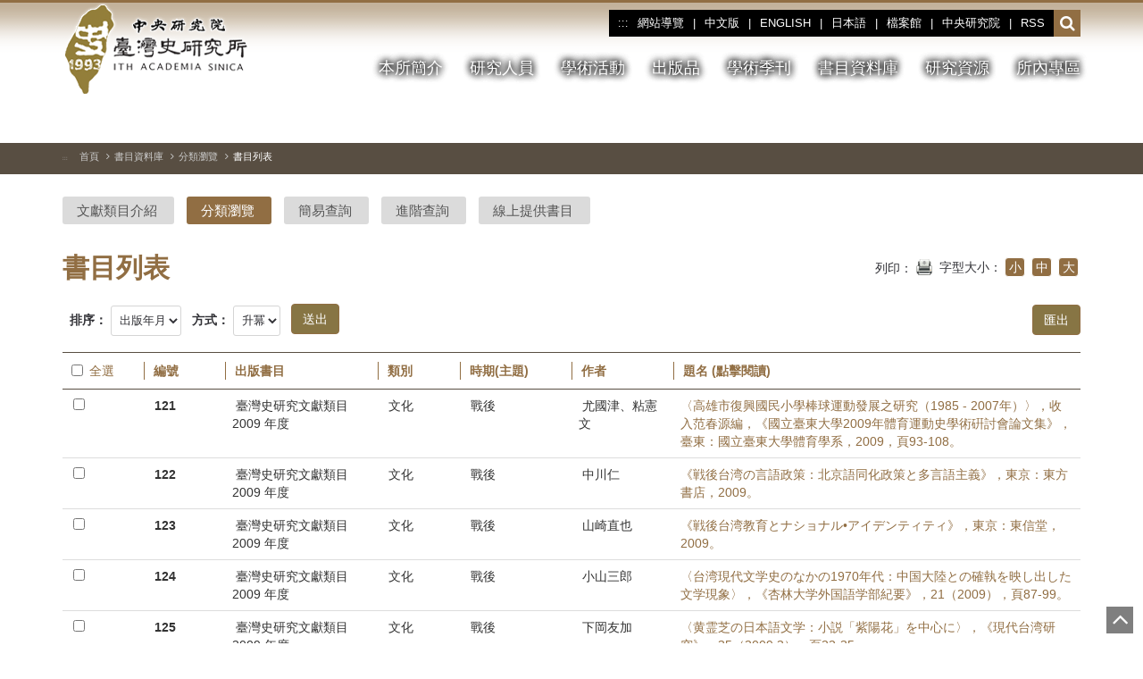

--- FILE ---
content_type: text/html; charset=utf-8
request_url: https://www.ith.sinica.edu.tw/publish-data_classification_list2.php?l=c&fY=23&fC=44&fS=136&page=7
body_size: 62567
content:
   <html lang="zh-Hant-TW">
  <head>
    <meta http-equiv="Content-Type" content="text/html; charset=utf-8" />
    <meta http-equiv="X-UA-Compatible" content="IE=edge">
    <meta name="viewport" content="width=device-width, initial-scale=1, maximum-scale=1, user-scalable=no">
    <!-- 上面3個meta標籤*必須*放在最前面，任何其他内容都*必須*跟隨其後！ -->
    <meta name="description" content="">
    <meta name="author" content="">
    <link rel="icon" href="new_images/favicon.ico">
    <title>書目列表 | 分類瀏覽 | 書目資料庫 | 中央研究院-臺灣史研究所</title>
    <link rel="stylesheet" href="bootstrap/css/bootstrap.css"><!-- Bootstrap 主CSS -->
    <link rel="stylesheet" href="AddKit/font-awesome-4.7.0/css/font-awesome.css"><!-- icon CSS -->
    <link rel="stylesheet" href="AddKit/vegas-2.4.0/vegas.css"><!-- 主圖 CSS -->
    <link rel="stylesheet" href="css/main-add.css?v=u1769875200"><!-- 自定 (放最後面用以覆蓋原設定) -->
    <link rel="stylesheet" href="css/page.css?v=u1769875200"><!-- 內頁 -->
        
    <script src="https://ajax.googleapis.com/ajax/libs/jquery/3.6.0/jquery.min.js" integrity="sha384-vtXRMe3mGCbOeY7l30aIg8H9p3GdeSe4IFlP6G8JMa7o7lXvnz3GFKzPxzJdPfGK" crossorigin="anonymous"></script>
	<script src="bootstrap/js/bootstrap.min.js"></script><!-- Bootstrap 主js -->
    <script src="bootstrap/js/respond.min.js"></script><!-- 讓 IE8 支持 Respond.js 媒體查詢-->
    <script src="bootstrap/js/html5shiv.min.js"></script><!-- 讓 IE8 支持 HTML5 元素 -->
    <script src="bootstrap/js/ie10-viewport-bug-workaround.js"></script><!-- 修正 IE10 在 Windows 8 的 bug -->
    <script src="AddKit/vegas-2.4.0/vegas.js?v=u1769875200"></script><!-- 主圖 -->
	<script src="js/add.js?v=u1769875200"></script><!-- 自定 -->
    <script src="js/CommonTool.js?v=u1769875200"></script>
  </head>
  <noscript>
      <div>您的瀏覽器不支援JavaScript語法，但沒關係並不會影響到主要內容的閱讀，主視覺圖片會直接顯示一張預設圖片。</div>
      <style>
	  /*輪撥圖套件*/
	  .owl-carousel { display:block !important;}
	  .footer-menu-box .collapse { display: block;}
	  .footer-menu-box .footer_bar { display:none;}
	  /*主圖*/
	  .nojs-main-pic { background-image: url(file/main-pic/main_pic_01_600_2500.jpg);}
      .index-pic-con { padding-top:1px;}
      </style>
  </noscript>
  <body>
    <nav id="top" class="navbar navbar-ith none-bottom-border">
        <a href="#Main_Content" class="sr-only sr-only-focusable" title="跳到主要內容區塊">跳到主要內容區塊</a>
        <!--/*  導覽列, logo, search */-->
        <div class="navbar-header container">
            
            <div class="site-logo"><h1><a href="index.php?l=c" title="中央研究院-臺灣史研究所-首頁"><span class="logo"><span class="sr-only">中央研究院-臺灣史研究所-首頁</span></span></a></h1></div>
            
            <button type="button" title="網站主要選單" class="navbar-toggle collapsed" data-bs-toggle="collapse" data-bs-target="#navbar" aria-expanded="false" aria-controls="navbar">
              <span class="sr-only">點擊開啟或關閉網站主要選單</span>
              <span class="icon-bar"></span>
              <span class="icon-bar"></span>
              <span class="icon-bar"></span>
            </button>
            <div id="navbar" class="navbar-collapse collapse">
                <div class="top-menu-box">
                    <div class="top-menu">
                        <ul class="nav navbar-nav tag-nav">
                          <li class="sm"><a href="#" title="上方導覽及主要選單區" accesskey="U" class="accesskey">:::</a></li>
                          <li><a href="map.php?l=c" title="網站導覽">網站導覽</a></li>
                          <li class="li-hide"><a>|</a></li>
                          <li><a href="index.php?l=c" title="中文版">中文版</a></li>
                          <li class="li-hide"><a>|</a></li>
                          <li><a href="index.php?l=e" title="ENGLISH">ENGLISH</a></li><!--index-en.php-->
                          <li class="li-hide"><a>|</a></li>
                          <li><a href="j-introduction.php?l=j" title="日本語">日本語</a></li><!--j-introduction.php-->
                          <li class="li-hide"><a>|</a></li>
                          <li><a href="http://archives.ith.sinica.edu.tw/" target="_blank" rel="noopener noreferrer" title="檔案館(另開新視窗)">檔案館</a></li>
                          <li class="li-hide"><a>|</a></li>
                          <li><a href="https://www.sinica.edu.tw/" target="_blank" rel="noopener noreferrer" title="中央研究院(另開新視窗)">中央研究院</a></li>
                                                    <li class="li-hide"><a>|</a></li>
                          <li><a href="rss/rss.xml" target="_blank" rel="noopener noreferrer" title="RSS訂閱(另開新視窗)">RSS</a></li>
                          <!-- <li><a href="#" target="_blank" title="RSS訂閱(另開新視窗)">RSS</a></li> -->
                                                  </ul>
                    </div>
                    
                    <div class="navbar-search">
                        <style>.nojs-search { display:none;}</style>
                        <noscript>
							<div>您的瀏覽器不支援JavaScript語法，點擊搜尋按鈕時會直接連結到站內搜尋頁面使用功能。</div>
							<style>.js-search { display:none;} .nojs-search { display:block;}</style>
                        </noscript>
                        <!-- js 可執行時 -->
                        <div class="js-search dropdown">
                            <a href="#" class="dropdown-toggle" role="button" data-bs-toggle="dropdown" title="開啟或收合搜尋欄位"> <i aria-hidden="true" class="fa fa-search" aria-hidden="true"></i><span class="sr-only">開啟或收合搜尋欄位</span></a>
                            <!--彈出搜尋-->
                            <div class="dropdown-menu animated fadeIn">
                                <div class="modal-dialog modal-sm">
                                    <form action="search.php" method="get" class="m-0">
                                    <input type="hidden" name="l" value="c">
                                    <div class="modal-content">
                                        <div class="color-line"></div>
                                        <div class="modal-header text-center">
                                            <label for="top-search" class="h4 modal-title">站內搜尋</label>
                                        </div>
                                        <div class="panel-body">
                                        <input id="top-search" name="q" type="text" title="搜尋字詞" placeholder="站內搜尋關鍵字..." class="form-control">
                                        </div>
                                        <div class="modal-footer" style="background: #f7f9fa;">
                                            <button type="submit" class="btn btn-deep-coffee btn-sm" data-dismiss="modal" title="送出搜尋"><i aria-hidden="true" class="fa fa-search"></i> 搜尋</button>
                                        </div>
                                    </div>
                                    </form>
                                </div>
                            </div>
                        </div>
                        <!-- js 不可執行時 -->
                        <div class="nojs-search">
                            <a href="search.php" title="站內搜尋"><i aria-hidden="true" class="fa fa-search"></i><span class="sr-only">站內搜尋</span></a>
                        </div>
                        <!-- 767px 以下時 -->
                        <div class="top-search">
                        	<form action="search.php" method="get" class="m-0">
                            <input type="hidden" name="l" value="c">
                            <div class="input-group">
                                <label for="top-search-nojs" class="d-n">站內搜尋</label>
                                <input id="top-search-nojs" name="q" type="text" title="搜尋字詞" placeholder="站內搜尋關鍵字..." class="form-control">
                                <span class="input-group-btn btn-advance">
                                <button class="btn icon-search" type="submit" title="送出搜尋"><i aria-hidden="true" class="fa fa-search"></i><span class="sr-only">送出搜尋</span></button>
                                </span>
                            </div>
                            </form>
                        </div>
                        
                    </div>
                    
                </div>
                <div class="clear"></div>

                <div class="main-menu-box">
                    <ul class="nav navbar-nav">
                      <!--top menu-->
                      <li id="menu_about_menu" class="has-sub" onclick="ActOnClick('about_menu');" onmouseover="ActOnmouse('about_menu', 'onmouseover');" onmouseout="ActOnmouse('about_menu', 'onmouseout');"><a href="about_menu.php?l=c" class="dropdown-toggle" data-bs-toggle="dropdown" role="button" aria-expanded="false" title="本所簡介" onFocus="ActOnFocus('about_menu');" onBlur="">本所簡介</a><ul class="dropdown-menu dropdown-menu-plural" role="menu"><li class="basic_01"><a href="about.php?l=c&no=15" title="本所介紹">本所介紹</a></li><li class="basic_01"><a href="about.php?l=c&no=20" title="組織圖">組織圖</a></li><li class="basic_01"><a href="about.php?l=c&no=19" title="學術諮詢委員">學術諮詢委員</a></li><li class="basic_01"><a href="about.php?l=c&no=35" title="學術合作">學術合作</a></li><li class="basic_01"><a href="about_services.php?l=c" title="學術服務">學術服務</a></li><li class="basic_01"><a href="about_staffs.php?l=c" title="行政人員">行政人員</a></li><li class="basic_01"><a href="about.php?l=c&no=32" title="研究設備">研究設備</a></li></ul></li><li id="menu_members_menu" class="has-sub" onclick="ActOnClick('members_menu');" onmouseover="ActOnmouse('members_menu', 'onmouseover');" onmouseout="ActOnmouse('members_menu', 'onmouseout');"><a href="members_menu.php?l=c" class="dropdown-toggle" data-bs-toggle="dropdown" role="button" aria-expanded="false" title="研究人員" onFocus="ActOnFocus('members_menu');" onBlur="">研究人員</a><ul class="dropdown-menu dropdown-menu-plural" role="menu"><li class="basic_01"><a href="members_research.php?l=c" title="研究群">研究群</a></li><li class="basic_01"><a href="members_faculty.php?l=c&no=3" title="專任研究人員">專任研究人員</a></li><li class="basic_01"><a href="members_faculty.php?l=c&no=2" title="兼任研究人員">兼任研究人員</a></li><li class="basic_01"><a href="members_faculty.php?l=c&no=4" title="合聘研究人員">合聘研究人員</a></li><li class="basic_01"><a href="members_faculty.php?l=c&no=11" title="退、離研究人員">退、離研究人員</a></li><li class="basic_01"><a href="members_faculty.php?l=c&no=9" title="研究技術人員">研究技術人員</a></li><li class="basic_01"><a href="members_faculty.php?l=c&no=8" title="博士後研究">博士後研究</a></li><li class="basic_01"><a href="members_faculty.php?l=c&no=5" title="訪問學人">訪問學人</a></li><li class="basic_01"><a href="members_faculty.php?l=c&no=6" title="博士培育/訪問學員">博士培育/訪問學員</a></li><li class="basic_01"><a href="members_apply.php?l=c" title="申請作業">申請作業</a></li></ul></li><li id="menu_academic_menu" class="has-sub" onclick="ActOnClick('academic_menu');" onmouseover="ActOnmouse('academic_menu', 'onmouseover');" onmouseout="ActOnmouse('academic_menu', 'onmouseout');"><a href="academic_menu.php?l=c" class="dropdown-toggle" data-bs-toggle="dropdown" role="button" aria-expanded="false" title="學術活動" onFocus="ActOnFocus('academic_menu');" onBlur="">學術活動</a><ul class="dropdown-menu dropdown-menu-plural" role="menu"><li class="basic_01"><a href="academic_recent.php?l=c" title="近期演講">近期演講</a></li><li class="basic_01"><a href="academic_list.php?l=c&no=1" title="週二演講">週二演講</a></li><li class="basic_01"><a href="academic_list.php?l=c&no=2" title="學術研討會">學術研討會</a></li><li class="basic_01"><a href="academic_list.php?l=c&no=4" title="研究群活動">研究群活動</a></li><li class="basic_01"><a href="academic_list.php?l=c&no=3" title="其他活動">其他活動</a></li><li class="basic_01"><a href="academic_search.php?l=c" title="歷年活動查詢">歷年活動查詢</a></li><li class="basic_01"><a href="academic_qa.php?l=c&id=1" title="報名常見問題">報名常見問題</a></li></ul></li><li id="menu_publish_menu" class="has-sub" onclick="ActOnClick('publish_menu');" onmouseover="ActOnmouse('publish_menu', 'onmouseover');" onmouseout="ActOnmouse('publish_menu', 'onmouseout');"><a href="publish_menu.php?l=c" class="dropdown-toggle" data-bs-toggle="dropdown" role="button" aria-expanded="false" title="出版品" onFocus="ActOnFocus('publish_menu');" onBlur="">出版品</a><ul class="dropdown-menu dropdown-menu-plural" role="menu"><li class="basic_01"><a href="publish_list.php?l=c&no=New" title="新書介紹">新書介紹</a></li><li class="basic_01"><a href="publish_list.php?l=c&no=All" title="出版品">出版品</a></li><li class="basic_01"><a href="publish_measures.php?l=c&id=1" title="發行辦法">發行辦法</a></li><li class="basic_01"><a href="publish_order.php?l=c&id=1" title="訂購資訊">訂購資訊</a></li></ul></li><li id="menu_quarterly_menu" class="has-sub" onclick="ActOnClick('quarterly_menu');" onmouseover="ActOnmouse('quarterly_menu', 'onmouseover');" onmouseout="ActOnmouse('quarterly_menu', 'onmouseout');"><a href="quarterly_menu.php?l=c" class="dropdown-toggle" data-bs-toggle="dropdown" role="button" aria-expanded="false" title="學術季刊" onFocus="ActOnFocus('quarterly_menu');" onBlur="">學術季刊</a><ul class="dropdown-menu dropdown-menu-plural" role="menu"><li class="basic_01"><a href="quarterly.php?l=c&no=1" title="季刊介紹">季刊介紹</a></li><li class="basic_01"><a href="quarterly_current.php?l=c" title="當期季刊">當期季刊</a></li><li class="basic_01"><a href="quarterly_history_list.php?l=c" title="歷年期刊">歷年期刊</a></li><li class="basic_01"><a href="quarterly_search.php?l=c" title="期刊查詢">期刊查詢</a></li><li class="basic_01"><a href="quarterly.php?l=c&no=2" title="投稿須知">投稿須知</a></li><li class="basic_01"><a href="quarterly.php?l=c&no=3" title="訂閱辦法">訂閱辦法</a></li><li class="basic_01"><a href="quarterly.php?l=c&no=4" title="編輯委員會">編輯委員會</a></li></ul></li><li id="menu_publish-data_menu" class="has-sub" onclick="ActOnClick('publish-data_menu');" onmouseover="ActOnmouse('publish-data_menu', 'onmouseover');" onmouseout="ActOnmouse('publish-data_menu', 'onmouseout');"><a href="publish-data_menu.php?l=c" class="dropdown-toggle" data-bs-toggle="dropdown" role="button" aria-expanded="false" title="書目資料庫" onFocus="ActOnFocus('publish-data_menu');" onBlur="">書目資料庫</a><ul class="dropdown-menu dropdown-menu-plural" role="menu"><li class="basic_01"><a href="publish-data_show.php?l=c" title="文獻類目介紹">文獻類目介紹</a></li><li class="basic_01"><a href="publish-data_classification_list.php?l=c" title="分類瀏覽">分類瀏覽</a></li><li class="basic_01"><a href="publish-data_simple_search.php?l=c" title="簡易查詢">簡易查詢</a></li><li class="basic_01"><a href="publish-data_Advanced_search.php?l=c" title="進階查詢">進階查詢</a></li><li class="basic_01"><a href="publish-data_catalog.php?l=c" title="線上提供書目">線上提供書目</a></li></ul></li><li id="menu_links_menu" class="has-sub" onclick="ActOnClick('links_menu');" onmouseover="ActOnmouse('links_menu', 'onmouseover');" onmouseout="ActOnmouse('links_menu', 'onmouseout');"><a href="links_menu.php?l=c" class="dropdown-toggle" data-bs-toggle="dropdown" role="button" aria-expanded="false" title="研究資源" onFocus="ActOnFocus('links_menu');" onBlur="">研究資源</a><ul class="dropdown-menu dropdown-menu-plural" role="menu"><li class="basic_01"><a href="links.php?l=c&no=0&id=31" title="專題研究資源">專題研究資源</a></li><li class="basic_01"><a href="links.php?l=c&no=1&id=24" title="相關線上刊物">相關線上刊物</a></li><li class="basic_01"><a href="links.php?l=c&no=2&id=37" title="研究機構學會">研究機構學會</a></li><li class="basic_01"><a href="links.php?l=c&no=3&id=38" title="史料蒐藏機構">史料蒐藏機構</a></li><li class="basic_01"><a href="links.php?l=c&no=4&id=39" title="相關學校系所">相關學校系所</a></li><li class="basic_01"><a href="links.php?l=c&no=5&id=33" title="相關網站資源">相關網站資源</a></li></ul></li><li id="menu_internal_menu" class="has-sub" onclick="ActOnClick('internal_menu');" onmouseover="ActOnmouse('internal_menu', 'onmouseover');" onmouseout="ActOnmouse('internal_menu', 'onmouseout');"><a href="internal_menu.php?l=c" class="dropdown-toggle" data-bs-toggle="dropdown" role="button" aria-expanded="false" title="所內專區" onFocus="ActOnFocus('internal_menu');" onBlur="">所內專區</a><ul class="dropdown-menu dropdown-menu-plural" role="menu"><li class="basic_01"><a href="internal_administration_list.php?l=c&no=7&id=17" title="常用行政資源">常用行政資源</a></li><li class="basic_01"><a href="internal_login.php?l=c" title="使用者登入" onBlur="ActOnmouse('internal_menu', 'onmouseout');">使用者登入</a></li></ul></li>                    </ul>
                </div>
                <div class="clear"></div>
            </div>
            
        </div>
    <div class="topbg"></div>
    <!--<div class="navbar-ith-border-bottom"></div>-->
    </nav>
    <!--頂部_end-->
    <!--主圖-->
    <div id="main-pic" class="nojs-main-pic pic-page"><!-- class="pic-page"-->
                <div class="page-pic-con">
            <div class="container">
                <div class="main-pic-button-group-page-outer">
                    <div class="main-pic-button-group">
                        <div class="main-pic-click" id="PlayOrPause" data-method="toggle"><button aria-label="切換暫停、播放" id="TopMainImageClick"><i aria-hidden="true" id="PlayOrPauseIcon" class="fa fa-pause"></i><span class="sr-only">切換暫停、播放</span></button></div>
                        <div class="main-pic-previous" id="previous" data-method="previous"><button aria-label="上一張圖片" ><i aria-hidden="true" class="fa fa-angle-left"></i><span class="sr-only">上一張圖片</span></button></div>
                        <div class="main-pic-next" id="next" data-method="next"><button aria-label="下一張圖片"><i aria-hidden="true" class="fa fa-angle-right"></i><span class="sr-only">下一張圖片</span></button></div>
                        <div class="main-pic-link"><a title="主圖連結" id="IndexLink"><i aria-hidden="true" class="fa fa-link"></i><span class="sr-only">主圖連結</span></a></div>
                    </div>
                </div>
            </div>
        </div>
          </div>
    <script>
	$elmt = $("#main-pic");
	$elmt.vegas({
		slides: [
				{src: 'file/17682725961.jpg', url: 'https://www.ith.sinica.edu.tw/academic_look.php?l=c&no=2&id=1447', urlTitle: '『2026 白色恐怖歷史工作坊』網頁', str: '<h2>2026 白色恐怖歷史工作坊</h2>'},{src: 'file/15464169411.jpg', url: '', urlTitle: '', str: '<h2>臺灣地里圖</h2>(形成時間：1684年後 / 資料來源：數位方輿)'},{src: 'file/15464170691.jpg', url: '', urlTitle: '', str: '<h2>嘉義街中心</h2>(形成時間：1927年 / 來源：陳澄波畫作與文書，臺灣史檔案資源系統)'},{src: 'file/17032345531.jpg', url: 'https://www.ith.sinica.edu.tw/members_faculty.php?l=c&no=3', urlTitle: '『研究人員』網頁', str: '<h2>研究人員</h2>'},				],
		delay: 15000,
		animation: 'random',
		//overlay: 'AddKit/vegas-2.4.0/overlays/02.png'
		walk: function(index, slideSettings) {
			// 等下一張背景 DOM 出現後處理
			setTimeout(() => {
				// 找出最新一張背景（通常是最後一個 .vegas-slide）
				const $lastSlideB = $('.vegas-slide-inner').last();
				const $lastSlide = $('#imgTitle').last();
				$lastSlideB
				  .attr('role', 'img')
				  .attr('aria-label', '背景圖顯示：' + (slideSettings.str || '').replace(/<h2>(.*?)<\/h2>/gi, '「$1」').replace(/<br\s*\/?>/gi, '，'));
				if($('#imgTitle').length){
					$lastSlide
					  .attr('role', 'img')
					  .attr('aria-label', '背景圖顯示：' + (slideSettings.str || '').replace(/<h2>(.*?)<\/h2>/gi, '「$1」').replace(/<br\s*\/?>/gi, '，'));
				}
				$("li[id^='TopBanner']").each(function(k){
					if(k===index){
						$('li#TopBanner'+k).attr('aria-selected', 'true');
					}else{
						$('li#TopBanner'+k).attr('aria-selected', 'false');
					}
				});
			}, 50);
		}
	});
	$('div#previous').on('click', function () {
		$elmt.vegas('previous');
		if($('#PlayOrPauseIcon').attr('class')=='fa fa-play'){
			$('.vegas-slide-inner').css('animation', '0ms');
		}
	});
	$('div#next').on('click', function () {
		$elmt.vegas('next');
		if($('#PlayOrPauseIcon').attr('class')=='fa fa-play'){
			$('.vegas-slide-inner').css('animation', '0ms');
		}
	});
	$('div#PlayOrPause').on('click', function () {
		$elmt.vegas('toggle');
		if($('#PlayOrPauseIcon').attr('class')=='fa fa-pause'){
			$('.vegas-slide-inner').css('animation', '0ms');
			$('#PlayOrPauseIcon').attr('class', 'fa fa-play');
			$('#TopMainImageClick').attr('aria-label', '暫停');
		}else{
			$('#PlayOrPauseIcon').attr('class', 'fa fa-pause');
			$('#TopMainImageClick').attr('aria-label', '播放');
		}
	});
	if($('#TopLiBox').length){
		const LiArray = '["\u300c2026 \u767d\u8272\u6050\u6016\u6b77\u53f2\u5de5\u4f5c\u574a\u300d","\u300c\u81fa\u7063\u5730\u91cc\u5716\u300d((\u5f62\u6210\u6642\u9593\uff1a1684\u5e74\u5f8c \/ \u8cc7\u6599\u4f86\u6e90\uff1a\u6578\u4f4d\u65b9\u8f3f))","\u300c\u5609\u7fa9\u8857\u4e2d\u5fc3\u300d((\u5f62\u6210\u6642\u9593\uff1a1927\u5e74 \/ \u4f86\u6e90\uff1a\u9673\u6f84\u6ce2\u756b\u4f5c\u8207\u6587\u66f8\uff0c\u81fa\u7063\u53f2\u6a94\u6848\u8cc7\u6e90\u7cfb\u7d71))","\u300c\u7814\u7a76\u4eba\u54e1\u300d"]';
		let LiHtml = '';
		$.each(JSON.parse(LiArray), function(i,v){
			LiHtml += '<li id="TopBanner'+i+'" role="tab" tabindex="0" aria-label="請按下Enter可讀取畫面'+v+'"></li>';
		});
		$('#TopLiBox').empty().append(LiHtml);
		$.each(JSON.parse(LiArray), function(i,v){
			$('li#TopBanner'+i).on('click', function () {
				$elmt.vegas('jump', i);
				$("li[id^='TopBanner']").each(function(k){
					if(k===i){
						$(this).attr('aria-selected', 'true');
					}else{
						$('li#TopBanner'+k).attr('aria-selected', 'false');
					}
				});
				if($('#PlayOrPauseIcon').attr('class')=='fa fa-play'){
					$('.vegas-slide-inner').css('animation', '0ms');
				}
			});
			$('li#TopBanner'+i).on('keydown', function (e) {
				if (e.key === 'Enter' || e.key === ' ' || e.keyCode === 13 || e.keyCode === 32) {
					e.preventDefault();
					$(this).trigger('click');
				}
			});
		});
	}
    </script>
    <!--主圖_end-->
    <!--內容-->
    <!--路徑列-->
    <div class="page-article news-box">
        <div class="container">
            <ol class="breadcrumb hbreadcrumb">
                <li><a id="Main_Content" href="#Main_Content" title="主要內容區" accesskey="C" class="accesskey">:::</a></li>
                <li><a href="index.php?l=c">首頁</a></li>
                <li><a href="publish-data_menu.php?l=c">書目資料庫</a></li>
                <li><a href="publish-data_classification_list.php?l=c">分類瀏覽</a></li>
                <li class="active">書目列表</li>
                
            </ol>
        </div>
    </div>
    <!--路徑列_end-->
    
    <!--內容-->
    <div class="page-article">
    	<script>
		function all_choose(){
			$("input[name^='ckUP']").each(function(){
				$(this).prop("checked", $("#CheckAll").prop("checked"));
			});
		}
		function choose_single(){
			var i= 0;
			$("input[name^='ckUP']").each(function(){
				if($(this).prop("checked")==false)i++;
			});
			if(i)
				$("#CheckAll").prop("checked", false);
			else
				$("#CheckAll").prop("checked", true);
			
		}
		</script>
        <noscript>
        <p>很抱歉，全選功能需使用 JavaScript 才可正常使用，請改用支援 JavaScript 的瀏覽器，謝謝!</p>  
        </noscript>
        <!--中間區塊-->
        <div class="container on-side-bar"><!--內頁只有中間內容，無右側 *需添加.on-side-bar-->
        <!--主要內容-->
        <div class="content-wrap">
            <!--左側-->
            <div class="main-con">
                <div class="con-box">
                
                    <div id="primary"><!--字型大小選擇-->
                        
                        <!--次選單-->
						<div class="search-type-nav">
    <ul>
        <li><a href="publish-data_show.php?l=c" title="文獻類目介紹">文獻類目介紹</a></li> <li><a href="publish-data_classification_list.php?l=c" class="active" title="分類瀏覽">分類瀏覽</a></li> <li><a href="publish-data_simple_search.php?l=c" title="簡易查詢">簡易查詢</a></li> <li><a href="publish-data_Advanced_search.php?l=c" title="進階查詢">進階查詢</a></li> <li><a href="publish-data_catalog.php?l=c" title="線上提供書目">線上提供書目</a></li>     </ul>
</div>
                        
                        <div class="hpanel m-b-0">
                            <div class="panel-heading">
                                <h2 class="unit-title">書目列表</h2>
                                <!--分享、列印、字體大小-->
                                
<noscript>
	<div class="clear"></div><div>您的瀏覽器似乎不支援JavaScript語法，但沒關係，這裡的JavaScript語法並不會影響到內容的陳述， 如需要選擇字級大小，IE6請利用鍵盤按住ALT鍵+ V → X → (G)最大(L)較大(M)中(S)較小(A)小，來選擇適合您的文字大小， 而IE7或Firefox瀏覽器則可利用鍵盤 Ctrl + (+)放大(-)縮小來改變字型大小，如需要回到上一頁可使用瀏覽器提供的 Alt+左方向鍵(←) 快速鍵功能，列印可使用瀏覽器提供的(Ctrl+P)功能。</div>
	<style>.fontlevel, .print_functions { display:none;}</style>
</noscript>
<div class="share-btn">
    <span class="print_functions">
        <ul>
          <li>列印：</li>
          <li><a href="/publish-data_classification_list2.php?l=c&fY=23&fC=44&fS=136&page=7&print=print" target="_blank" rel="noopener noreferrer" title="列印(另開新視窗)"><img src="new_images/share-btn_print.png" alt="列印" /></a></li>
        </ul>
    </span>
    <div class="fontlevel">
        <ul>
          <li>字型大小：<div id="font"><a href="javascript:doZoom(12)" title="縮小字型">小</a> <a href="javascript:doZoom(14)" title="正常字型">中</a> <a href="javascript:doZoom(18)" title="放大字型">大</a></div></li>
        </ul>
    </div>
</div>
<div class="clear"></div>

                            </div>
                        </div>
                        <div class="search-row-02" style="padding-right:60px;">
                            <form name="form1" method="GET" action="publish-data_classification_list2.php" class="m-0">
                            <input type="hidden" name="l" value="c">
                            <input type="hidden" name="act" value="y">
                            <input type="hidden" name="fY" value="23">
                            <input type="hidden" name="fC" value="44">
                            <input type="hidden" name="fS" value="136">
                            <div class="w-auto">
                            <label for="ky">排序：</label>
                            <select id="ky" name="ckY" class="input_01 w-auto">      
                                <option value="1" selected>出版年月</option>
                                <option value="2">作者</option>
                                <option value="3">題名</option>		 
                            </select>
                            </div>
                            <div class="w-auto">
                            <label for="ad">方式：</label>
                            <select id="ad" name="ckAD" class="input_01 w-auto">
                                <option value="2" selected>升冪</option>
                                <option value="1">降冪</option>		 
                            </select>
                            </div>
                            <div class="w-auto">
                            <input type='hidden' name='dhmm'  value='82b2feac02b99ef5c23df875af38c219' />                            <input type="submit" class="btn btn-coffee" style="margin-top:-4px;" value="送出">
                            </div>
                            </form>
                        </div>
                        <form name="form2" method="POST" action="publish-data_classification_UP.php" class="m-0">
								
                        <input type="hidden" name="ckpfgt" value="90944dfebdc05bd4ded594f7a6016fb8">
                        <div class="page-content clearfix" style="position:relative;">
                            <div style="position:absolute; right:0; top:-39px;"><input type="submit" class="btn btn-coffee" style="margin-top:-4px;" value="匯出"></div>
                            <div class="article-content">
                                <div id="list" class="list-hover change-table line-height-default" role="table">
                                    <div role="rowgroup">
                                        <div class="row list-header" role="row">
                                            <span class="grid w-8 th" role="columnheader"><label for="CheckAll" class="checkbox-inline"> <input id="CheckAll" type="checkbox" value="Akk" onclick="all_choose();">全選 </label></span>
                                            <span class="grid w-8 th" role="columnheader">編號</span>
                                            <span class="grid w-15 th" role="columnheader">出版書目</span>
                                            <span class="grid w-8 th" role="columnheader">類別</span>
                                            <span class="grid w-11 th" role="columnheader">時期(主題)</span>
                                            <span class="grid w-10 th" role="columnheader">作者</span>
                                            <span class="grid w-40 th" role="columnheader">題名 (點擊閱讀)</span>
                                        </div>
                                    </div>
										  
                                    <div role="rowgroup">
                                        <div class="row" role="row">
                                            <span class="grid w-8 td-change" role="cell">
                                                <span class="title">勾選：</span>
                                                <input id="ckUP_0" name="ckUP[]" type="checkbox" onclick="choose_single();" value="683" >
                                            </span>
                                            <span class="grid w-8 td-change" role="cell">
                                                <span class="title">編號：</span>
                                                <label for="ckUP_0">121</label>
                                            </span>
                                            <span class="grid w-15 td-change" role="cell">
                                                <span class="title">出版書目：</span>
                                                臺灣史研究文獻類目 2009 年度                                            </span>
                                            <span class="grid w-8 td-change" role="cell">
                                                <span class="title">類別：</span>
                                                文化                                            </span>
                                            <span class="grid w-11 td-change" role="cell">
                                                <span class="title">時期(主題)：</span>
                                                戰後                                            </span>
                                            <span class="grid w-10 td-change" role="cell">
                                                <span class="title">作者：</span>
                                                尤國津、粘憲文                                            </span>
                                            <span class="grid w-40 td-change theme" role="cell">
                                                <span class="title">題名 (點擊閱讀)：</span>
                                                <time><a href="publish-data_classification_look.php?l=c&fY=23&fC=44&fS=136&ckY=1&ckAD=2&id=683&sn=121&page=7&ps=20" title="〈高雄市復興國民小學棒球運動發展之研究（1985 - 2007年）〉，收入范春源編，《國立臺東大學2009年體育運動史學術硏討會論文集》，臺東：國立臺東大學體育學系，2009，頁93-108。">〈高雄市復興國民小學棒球運動發展之研究（1985 - 2007年）〉，收入范春源編，《國立臺東大學2009年體育運動史學術硏討會論文集》，臺東：國立臺東大學體育學系，2009，頁93-108。</a></time>
                                            </span>
                                        </div>
                                    </div>
										  
                                    <div role="rowgroup">
                                        <div class="row" role="row">
                                            <span class="grid w-8 td-change" role="cell">
                                                <span class="title">勾選：</span>
                                                <input id="ckUP_1" name="ckUP[]" type="checkbox" onclick="choose_single();" value="682" >
                                            </span>
                                            <span class="grid w-8 td-change" role="cell">
                                                <span class="title">編號：</span>
                                                <label for="ckUP_1">122</label>
                                            </span>
                                            <span class="grid w-15 td-change" role="cell">
                                                <span class="title">出版書目：</span>
                                                臺灣史研究文獻類目 2009 年度                                            </span>
                                            <span class="grid w-8 td-change" role="cell">
                                                <span class="title">類別：</span>
                                                文化                                            </span>
                                            <span class="grid w-11 td-change" role="cell">
                                                <span class="title">時期(主題)：</span>
                                                戰後                                            </span>
                                            <span class="grid w-10 td-change" role="cell">
                                                <span class="title">作者：</span>
                                                中川仁                                            </span>
                                            <span class="grid w-40 td-change theme" role="cell">
                                                <span class="title">題名 (點擊閱讀)：</span>
                                                <time><a href="publish-data_classification_look.php?l=c&fY=23&fC=44&fS=136&ckY=1&ckAD=2&id=682&sn=122&page=7&ps=20" title="《戦後台湾の言語政策：北京語同化政策と多言語主義》，東京：東方書店，2009。">《戦後台湾の言語政策：北京語同化政策と多言語主義》，東京：東方書店，2009。</a></time>
                                            </span>
                                        </div>
                                    </div>
										  
                                    <div role="rowgroup">
                                        <div class="row" role="row">
                                            <span class="grid w-8 td-change" role="cell">
                                                <span class="title">勾選：</span>
                                                <input id="ckUP_2" name="ckUP[]" type="checkbox" onclick="choose_single();" value="681" >
                                            </span>
                                            <span class="grid w-8 td-change" role="cell">
                                                <span class="title">編號：</span>
                                                <label for="ckUP_2">123</label>
                                            </span>
                                            <span class="grid w-15 td-change" role="cell">
                                                <span class="title">出版書目：</span>
                                                臺灣史研究文獻類目 2009 年度                                            </span>
                                            <span class="grid w-8 td-change" role="cell">
                                                <span class="title">類別：</span>
                                                文化                                            </span>
                                            <span class="grid w-11 td-change" role="cell">
                                                <span class="title">時期(主題)：</span>
                                                戰後                                            </span>
                                            <span class="grid w-10 td-change" role="cell">
                                                <span class="title">作者：</span>
                                                山崎直也                                            </span>
                                            <span class="grid w-40 td-change theme" role="cell">
                                                <span class="title">題名 (點擊閱讀)：</span>
                                                <time><a href="publish-data_classification_look.php?l=c&fY=23&fC=44&fS=136&ckY=1&ckAD=2&id=681&sn=123&page=7&ps=20" title="《戦後台湾教育とナショナル•アイデンティティ》，東京：東信堂，2009。">《戦後台湾教育とナショナル•アイデンティティ》，東京：東信堂，2009。</a></time>
                                            </span>
                                        </div>
                                    </div>
										  
                                    <div role="rowgroup">
                                        <div class="row" role="row">
                                            <span class="grid w-8 td-change" role="cell">
                                                <span class="title">勾選：</span>
                                                <input id="ckUP_3" name="ckUP[]" type="checkbox" onclick="choose_single();" value="680" >
                                            </span>
                                            <span class="grid w-8 td-change" role="cell">
                                                <span class="title">編號：</span>
                                                <label for="ckUP_3">124</label>
                                            </span>
                                            <span class="grid w-15 td-change" role="cell">
                                                <span class="title">出版書目：</span>
                                                臺灣史研究文獻類目 2009 年度                                            </span>
                                            <span class="grid w-8 td-change" role="cell">
                                                <span class="title">類別：</span>
                                                文化                                            </span>
                                            <span class="grid w-11 td-change" role="cell">
                                                <span class="title">時期(主題)：</span>
                                                戰後                                            </span>
                                            <span class="grid w-10 td-change" role="cell">
                                                <span class="title">作者：</span>
                                                小山三郎                                            </span>
                                            <span class="grid w-40 td-change theme" role="cell">
                                                <span class="title">題名 (點擊閱讀)：</span>
                                                <time><a href="publish-data_classification_look.php?l=c&fY=23&fC=44&fS=136&ckY=1&ckAD=2&id=680&sn=124&page=7&ps=20" title="〈台湾現代文学史のなかの1970年代：中国大陸との確執を映し出した文学現象〉，《杏林大学外国語学部紀要》，21（2009），頁87-99。">〈台湾現代文学史のなかの1970年代：中国大陸との確執を映し出した文学現象〉，《杏林大学外国語学部紀要》，21（2009），頁87-99。</a></time>
                                            </span>
                                        </div>
                                    </div>
										  
                                    <div role="rowgroup">
                                        <div class="row" role="row">
                                            <span class="grid w-8 td-change" role="cell">
                                                <span class="title">勾選：</span>
                                                <input id="ckUP_4" name="ckUP[]" type="checkbox" onclick="choose_single();" value="679" >
                                            </span>
                                            <span class="grid w-8 td-change" role="cell">
                                                <span class="title">編號：</span>
                                                <label for="ckUP_4">125</label>
                                            </span>
                                            <span class="grid w-15 td-change" role="cell">
                                                <span class="title">出版書目：</span>
                                                臺灣史研究文獻類目 2009 年度                                            </span>
                                            <span class="grid w-8 td-change" role="cell">
                                                <span class="title">類別：</span>
                                                文化                                            </span>
                                            <span class="grid w-11 td-change" role="cell">
                                                <span class="title">時期(主題)：</span>
                                                戰後                                            </span>
                                            <span class="grid w-10 td-change" role="cell">
                                                <span class="title">作者：</span>
                                                下岡友加                                            </span>
                                            <span class="grid w-40 td-change theme" role="cell">
                                                <span class="title">題名 (點擊閱讀)：</span>
                                                <time><a href="publish-data_classification_look.php?l=c&fY=23&fC=44&fS=136&ckY=1&ckAD=2&id=679&sn=125&page=7&ps=20" title="〈黄霊芝の日本語文学：小説「紫陽花」を中心に〉，《現代台湾研究》，35（2009.3），頁22-35。">〈黄霊芝の日本語文学：小説「紫陽花」を中心に〉，《現代台湾研究》，35（2009.3），頁22-35。</a></time>
                                            </span>
                                        </div>
                                    </div>
										  
                                    <div role="rowgroup">
                                        <div class="row" role="row">
                                            <span class="grid w-8 td-change" role="cell">
                                                <span class="title">勾選：</span>
                                                <input id="ckUP_5" name="ckUP[]" type="checkbox" onclick="choose_single();" value="678" >
                                            </span>
                                            <span class="grid w-8 td-change" role="cell">
                                                <span class="title">編號：</span>
                                                <label for="ckUP_5">126</label>
                                            </span>
                                            <span class="grid w-15 td-change" role="cell">
                                                <span class="title">出版書目：</span>
                                                臺灣史研究文獻類目 2009 年度                                            </span>
                                            <span class="grid w-8 td-change" role="cell">
                                                <span class="title">類別：</span>
                                                文化                                            </span>
                                            <span class="grid w-11 td-change" role="cell">
                                                <span class="title">時期(主題)：</span>
                                                戰後                                            </span>
                                            <span class="grid w-10 td-change" role="cell">
                                                <span class="title">作者：</span>
                                                下岡友加                                            </span>
                                            <span class="grid w-40 td-change theme" role="cell">
                                                <span class="title">題名 (點擊閱讀)：</span>
                                                <time><a href="publish-data_classification_look.php?l=c&fY=23&fC=44&fS=136&ckY=1&ckAD=2&id=678&sn=126&page=7&ps=20" title="〈戦後台湾の日本語文学：黄霊芝「董さん」の方法〉，《昭和文学研究》，58（2009.3），頁58-63。">〈戦後台湾の日本語文学：黄霊芝「董さん」の方法〉，《昭和文学研究》，58（2009.3），頁58-63。</a></time>
                                            </span>
                                        </div>
                                    </div>
										  
                                </div>
                            </div>
                        </div>
                        </form>
                    </div>
                    <div class="clear p-b-30"></div>

                    <!--頁數-->
                    <style>.select { display:none;}</style><noscript><div>您的瀏覽器不支援JavaScript語法無法使用下拉功能選擇顯示資料筆數，但沒關係並不影響資訊閱讀，系統會依預設值顯示資料筆數。</div><style>.no-select { display:none;} .select { display:inline-block;}</style></noscript><div class="pagination-box"><nav><div class="d-ib center pagination-number"><ul class="pagination page-m-b-5"><li><a href="/publish-data_classification_list2.php?l=c&fY=23&fC=44&fS=136&page=1" title="第1頁">1..</a></li><li><a href="/publish-data_classification_list2.php?l=c&fY=23&fC=44&fS=136&page=6" title="上一頁" aria-label="Previous" class="page-previous"> <i aria-hidden="true" class="fa fa-caret-left"></i><span class="sr-only">上一頁</span></a></li><li><a href="/publish-data_classification_list2.php?l=c&fY=23&fC=44&fS=136&page=4" title="第4頁">4</a></li><li><a href="/publish-data_classification_list2.php?l=c&fY=23&fC=44&fS=136&page=5" title="第5頁">5</a></li><li><a href="/publish-data_classification_list2.php?l=c&fY=23&fC=44&fS=136&page=6" title="第6頁">6</a></li><li class="active"><a href="/publish-data_classification_list2.php?l=c&fY=23&fC=44&fS=136&page=7" title="第7頁">7</a></li></ul></div><div class="d-ib center float-r pagination-info"><ul class="pagination"><li><label for="ps">每頁筆數</label> <select aria-label="每頁筆數" id="ps" class="form-control w-auto d-ib no-select" onchange="Goto('/publish-data_classification_list2.php?l=c&fY=23&fC=44&fS=136&ps='+this.value);"><option value="10">10</option><option value="15">15</option><option value="20" selected>20</option><option value="30">30</option><option value="50">50</option><option value="100">100</option><option value="200">200</option></select> <div class="select">15</div>  / 7 頁，共 126 筆</li></ul></div></nav></div><div class="clear p-b-50"></div>                    <!--頁數_end-->

            </div>
        </div>
        <!--左側_end-->
        </div>
        <!--主要內容_end-->
        
        <!--右側-->
        <div class="side-bar">
    <span id="map" class="float-l"><a href="#" title="右方訊息摘要區，此區塊列有最新的資訊連結" accesskey="R" class="accesskey">:::</a></span>
  
    <div class="type-list side-list info-list right-article">
        <div class="unit-sub-title"><span> <i aria-hidden="true" class="fa fa-bookmark-o"></i></span><div class="h4">訊息摘要</div></div>
        <ul>
			<li><a href="news_look.php?l=c&no=639" title="最新消息 - 本所季刊《臺灣史研究》榮獲國家圖書館「113年臺灣期刊資源學術能量風貌」精選期刊傳播獎（五年引用）：歷史學門期刊第一名。"><div class="d-b"><div class="badge-02 bg-coffee-outline-2 badge-xs">最新消息</div></div>本所季刊《臺灣史研究》榮獲國家圖書館「113年臺灣期刊資源學術能量風貌」精選期刊傳播獎（五年引用）：歷史學門期刊第一名。</a></li><li><a href="news_look.php?l=c&no=643" title="最新消息 - 本所114年度獎補助訪問學員核定名單"><div class="d-b"><div class="badge-02 bg-coffee-outline-2 badge-xs">最新消息</div></div>本所114年度獎補助訪問學員核定名單</a></li><li><a href="academic_look.php?no=3&id=1443" title="學術活動 - 傳奇女伶：高菊花／艱難困苦中父親獄中書信、大姊日記及我的回憶"><div class="d-b"><div class="badge-02 bg-coffee-outline-2 badge-xs">學術活動</div></div>傳奇女伶：高菊花／艱難困苦中父親獄中書信、大姊日記及我的回憶</a></li><li><a href="academic_look.php?no=2&id=1449" title="學術活動 - 第十屆戰後台灣工作坊"><div class="d-b"><div class="badge-02 bg-coffee-outline-2 badge-xs">學術活動</div></div>第十屆戰後台灣工作坊</a></li><li><a href="publish_look.php?l=c&no=New&id=258" title="出版品 - 視覺臺灣：日本朝日新聞社報導影像選輯（已絕版）"><div class="d-b"><div class="badge-02 bg-coffee-outline-2 badge-xs">出版品</div></div>視覺臺灣：日本朝日新聞社報導影像選輯（已絕版）</a></li><li><a href="publish_look.php?l=c&no=New&id=306" title="出版品 - 臺北大稻埕商業文書：陳源順號（一）至（二）"><div class="d-b"><div class="badge-02 bg-coffee-outline-2 badge-xs">出版品</div></div>臺北大稻埕商業文書：陳源順號（一）至（二）</a></li><li><a href="https://archives.ith.sinica.edu.tw/collections_list_02.php?no=69" title="典藏品 - 大家一起來讀報─《臺灣新民報》與《興南新聞》日刊的內容取材觀察"><div class="d-b"><div class="badge-02 bg-coffee-outline-2 badge-xs">典藏品</div></div>大家一起來讀報─《臺灣新民報》與《興南新聞》日刊的內容取材觀察</a></li><li><a href="https://archives.ith.sinica.edu.tw/collections_list_02.php?no=72" title="典藏品 - 讀遊世界–戰時旅行書寫(1938-1944)"><div class="d-b"><div class="badge-02 bg-coffee-outline-2 badge-xs">典藏品</div></div>讀遊世界–戰時旅行書寫(1938-1944)</a></li>        </ul>
    </div>
    
    <div class="clear p-b-50"></div>
  
</div>
        <!--右側_end-->
        
    </div>
    <!--中間區塊_end-->
    </div>
    <!--內容_end-->
    <!--底部-->
        <div class="footer">
        <!--底部-連結,人數-->
        <div class="footer-link">
            <div class="container">
                <div id="bottom-link">
                    <ul>
                      <li><a href="#" title="頁尾資訊區塊" accesskey="Z" class="accesskey">:::</a></li>
                      <li><a href="privacy_security.php?l=c" title="隱私權暨資安政策">隱私權暨資安政策</a></li>
                      <li>|</li>
                      <li><a href="PIPF.pdf" target="_blank" rel="noopener noreferrer" title="保有個資公開項目(PDF檔下載)">保有個資公開項目</a></li>
                      <li>|</li>
                      <li><a href="Connect.php?l=c" title="聯絡我們">聯絡我們</a></li>
                      <li>|</li>
                                            <li>參訪人數：11908604人次</li>
                      <li>|</li>
                      <li>最後更新：2026-02-01</li>
                    </ul>
                </div>
            </div>
        </div>
        
        <!-- 底部-主選單 -->
        <div class="footer-menu-box">
            <div class="container footer-menu-outer">
                <button class="footer_bar" type="button" data-bs-toggle="collapse" data-bs-target="#collapseExample" aria-expanded="true" aria-controls="collapseExample" title="收合功能鍵">展開選單  <i aria-hidden="true" class='fa fa-caret-down'></i></button>
                <div class="collapse" id="collapseExample">
                    <div id="footer-nav">
                        <ul>
							<li><a href="about_menu.php?l=c" title="本所簡介">本所簡介</a><ul><li><a href="about.php?l=c&no=15" title="本所介紹">本所介紹</a></li><li><a href="about.php?l=c&no=20" title="組織圖">組織圖</a></li><li><a href="about.php?l=c&no=19" title="學術諮詢委員">學術諮詢委員</a></li><li><a href="about.php?l=c&no=35" title="學術合作">學術合作</a></li><li><a href="about_services.php?l=c" title="學術服務">學術服務</a></li><li><a href="about_staffs.php?l=c" title="行政人員">行政人員</a></li><li><a href="about.php?l=c&no=32" title="研究設備">研究設備</a></li></ul></li><li><a href="members_menu.php?l=c" title="研究人員">研究人員</a><ul><li><a href="members_research.php?l=c" title="研究群">研究群</a></li><li><a href="members_faculty.php?l=c&no=3" title="專任研究人員">專任研究人員</a></li><li><a href="members_faculty.php?l=c&no=2" title="兼任研究人員">兼任研究人員</a></li><li><a href="members_faculty.php?l=c&no=4" title="合聘研究人員">合聘研究人員</a></li><li><a href="members_faculty.php?l=c&no=11" title="退、離研究人員">退、離研究人員</a></li><li><a href="members_faculty.php?l=c&no=9" title="研究技術人員">研究技術人員</a></li><li><a href="members_faculty.php?l=c&no=8" title="博士後研究">博士後研究</a></li><li><a href="members_faculty.php?l=c&no=5" title="訪問學人">訪問學人</a></li><li><a href="members_faculty.php?l=c&no=6" title="博士培育/訪問學員">博士培育/訪問學員</a></li><li><a href="members_apply.php?l=c" title="申請作業">申請作業</a></li></ul></li><li><a href="academic_menu.php?l=c" title="學術活動">學術活動</a><ul><li><a href="academic_recent.php?l=c" title="近期演講">近期演講</a></li><li><a href="academic_list.php?l=c&no=1" title="週二演講">週二演講</a></li><li><a href="academic_list.php?l=c&no=2" title="學術研討會">學術研討會</a></li><li><a href="academic_list.php?l=c&no=4" title="研究群活動">研究群活動</a></li><li><a href="academic_list.php?l=c&no=3" title="其他活動">其他活動</a></li><li><a href="academic_search.php?l=c" title="歷年活動查詢">歷年活動查詢</a></li><li><a href="academic_qa.php?l=c&id=1" title="報名常見問題">報名常見問題</a></li></ul></li><li><a href="publish_menu.php?l=c" title="出版品">出版品</a><ul><li><a href="publish_list.php?l=c&no=New" title="新書介紹">新書介紹</a></li><li><a href="publish_list.php?l=c&no=All" title="出版品">出版品</a></li><li><a href="publish_measures.php?l=c&id=1" title="發行辦法">發行辦法</a></li><li><a href="publish_order.php?l=c&id=1" title="訂購資訊">訂購資訊</a></li></ul></li><li><a href="quarterly_menu.php?l=c" title="學術季刊">學術季刊</a><ul><li><a href="quarterly.php?l=c&no=1" title="季刊介紹">季刊介紹</a></li><li><a href="quarterly_current.php?l=c" title="當期季刊">當期季刊</a></li><li><a href="quarterly_history_list.php?l=c" title="歷年期刊">歷年期刊</a></li><li><a href="quarterly_search.php?l=c" title="期刊查詢">期刊查詢</a></li><li><a href="quarterly.php?l=c&no=2" title="投稿須知">投稿須知</a></li><li><a href="quarterly.php?l=c&no=3" title="訂閱辦法">訂閱辦法</a></li><li><a href="quarterly.php?l=c&no=4" title="編輯委員會">編輯委員會</a></li></ul></li><li><a href="publish-data_menu.php?l=c" title="書目資料庫">書目資料庫</a><ul><li><a href="publish-data_show.php?l=c" title="文獻類目介紹">文獻類目介紹</a></li><li><a href="publish-data_classification_list.php?l=c" title="分類瀏覽">分類瀏覽</a></li><li><a href="publish-data_simple_search.php?l=c" title="簡易查詢">簡易查詢</a></li><li><a href="publish-data_Advanced_search.php?l=c" title="進階查詢">進階查詢</a></li><li><a href="publish-data_catalog.php?l=c" title="線上提供書目">線上提供書目</a></li></ul></li><li><a href="links_menu.php?l=c" title="研究資源">研究資源</a><ul><li><a href="links.php?l=c&no=0&id=31" title="專題研究資源">專題研究資源</a></li><li><a href="links.php?l=c&no=1&id=24" title="相關線上刊物">相關線上刊物</a></li><li><a href="links.php?l=c&no=2&id=37" title="研究機構學會">研究機構學會</a></li><li><a href="links.php?l=c&no=3&id=38" title="史料蒐藏機構">史料蒐藏機構</a></li><li><a href="links.php?l=c&no=4&id=39" title="相關學校系所">相關學校系所</a></li><li><a href="links.php?l=c&no=5&id=33" title="相關網站資源">相關網站資源</a></li></ul></li><li><a href="internal_menu.php?l=c" title="所內專區">所內專區</a><ul><li><a href="internal_administration_list.php?l=c&no=7&id=17" title="常用行政資源">常用行政資源</a></li><li><a href="internal_login.php?l=c" title="使用者登入">使用者登入</a></li></ul></li>                        </ul>
                    </div>
                </div>
            </div>
        </div>

        <!--底部-文字資訊-->
        <div class="footer-text">
            <div class="container">
                <div class="h4" class="clearfix"><span class="float-l m-r-10">中央研究院 臺灣史研究所</span><span class="company-name-eg float-l">Institute of Taiwan History, Academia Sinica</span></div>
                地址：11529 臺北市南港區研究院路二段128號 (人文社會科學館北棟八樓)　(<a href="map_guide.php?l=c" class="map" title="位置圖">位置圖</a>)<br />
                電話：886-2-2652-5350 　 傳真：886-2-2788-1956<br />
                最佳瀏覽：1440×900　|　Chrome、Firefox、Edge、IE11以上版本<br />
                <span class="Copyright">Copyright © 2018 All Rights Reserved 本網站圖文資料未經授權請勿使用</span>
                <div class="float-r"><a href="https://accessibility.moda.gov.tw/Applications/Detail?category=20250715161150" target="_blank" rel="noopener noreferrer" title="無障礙網站(另開新視窗)"><img src="new_images/AA2.1.png" alt="通過AA檢測等級無障礙網頁檢測"></a></div>
            </div>
        </div>
        <!--底部-文字資訊_end-->
    </div>
        
    <!--右側回上方-->
    <div class="scrollToTop" style="display: block;"><a href="#top" title="Top" role="button">top</a></div>
  </body>
</html>



--- FILE ---
content_type: application/javascript
request_url: https://www.ith.sinica.edu.tw/js/add.js?v=u1769875200
body_size: 2605
content:

/*自定*/

//字體大小切換
function doZoom(size) {   
	var zoom = document.all ? document.all['primary'] : document.getElementById('primary');   
	zoom.style.fontSize = size + 'px';   
} 

//右側浮動連結
//$(function(){
//	$(".gotop").click(function(){
//		jQuery("html,body").animate({
//			scrollTop:0
//		},1000);
//	});
//	$(window).scroll(function() {
//		if ( $(this).scrollTop() > 100){
//			$('#right_float').fadeIn("fast");
//		} else {
//			$('#right_float').stop().fadeOut("fast");
//		}
//	});
//});


//ScrollTop 右側回上方
$(function(a) {
  return "undefined" == typeof n || a && n.event.triggered === a.type ? void 0 : n.event.dispatch.apply(k.elem, arguments)
});
$(function initScrollTop() {
	$(window).scroll(function(){
		if($(window).scrollTop() == "0")
			$('div.scrollToTop').fadeOut('slow');
		else
			$('div.scrollToTop').fadeIn('slow');
	});

	$('div.scrollToTop a').click(function(){
		$('html, body').animate({scrollTop: 0}, 'slow');
		return false;
	});
});



//上方區塊往下拉時底色變半透明
$(function(){
	$('.topbg').stop().fadeOut("fast");
	$(window).scroll(function() {
		var localNum = (location.pathname.indexOf('index') > -1)?150:50;
		if ( $(this).scrollTop() > localNum){
			$('.topbg').fadeIn("fast");
		} else {
			$('.topbg').stop().fadeOut("fast");
		}
	});
});

//底部展開選單
$(function(){
	$(".footer_bar").click(function(){
		$(".footer_bar").html(function() {
			bar = $(".footer_bar").text().trim();
			switch (bar) {
				case '展開選單':	CMenu = "關閉選單"; OMenu = "展開選單"; break;
				case 'Open': CMenu = "Open"; OMenu = "Close"; break;
			}
		  	return bar == CMenu ? OMenu+" <i class='fa fa-caret-down'></i>" : CMenu+" <i class='fa fa-caret-up'></i>";
		});
	});
});

function Goto(url){
	location.href=url;
}

function B64D(str) {
    if (!(/^[a-z0-9+/]+={0,2}$/i.test(str)) || str.length%4 != 0) throw Error('Not base64 string');

    var b64 = "ABCDEFGHIJKLMNOPQRSTUVWXYZabcdefghijklmnopqrstuvwxyz0123456789+/=";
    var o1, o2, o3, h1, h2, h3, h4, bits, d=[];

    for (var c=0; c<str.length; c+=4) {  // unpack four hexets into three octets
        h1 = b64.indexOf(str.charAt(c));
        h2 = b64.indexOf(str.charAt(c+1));
        h3 = b64.indexOf(str.charAt(c+2));
        h4 = b64.indexOf(str.charAt(c+3));

        bits = h1<<18 | h2<<12 | h3<<6 | h4;

        o1 = bits>>>16 & 0xff;
        o2 = bits>>>8 & 0xff;
        o3 = bits & 0xff;

        d[c/4] = String.fromCharCode(o1, o2, o3);
        // check for padding
        if (h4 == 0x40) d[c/4] = String.fromCharCode(o1, o2);
        if (h3 == 0x40) d[c/4] = String.fromCharCode(o1);
    }
    str = d.join('');  // use Array.join() for better performance than repeated string appends

    return str;
}

